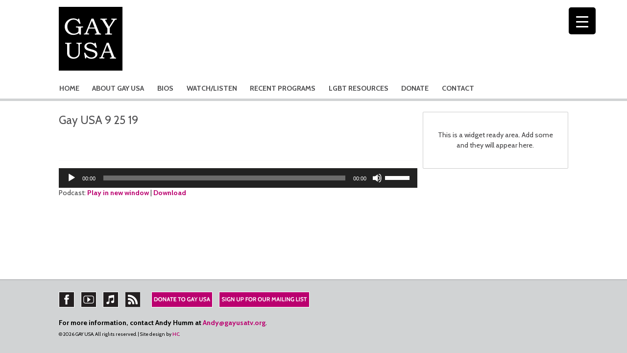

--- FILE ---
content_type: image/svg+xml
request_url: https://gayusatv.org/wp-content/themes/bones-gusa/library/images/youtube.svg
body_size: 293
content:
<?xml version="1.0" encoding="utf-8"?>
<!-- Generator: Adobe Illustrator 19.1.0, SVG Export Plug-In . SVG Version: 6.00 Build 0)  -->
<svg version="1.1" id="Layer_1" xmlns="http://www.w3.org/2000/svg" xmlns:xlink="http://www.w3.org/1999/xlink" x="0px" y="0px"
	 viewBox="0 0 32 32" enable-background="new 0 0 32 32" xml:space="preserve">
<rect fill="#FFFFFF" width="32" height="32"/>
<rect x="1" y="1" fill="#231F20" width="30" height="30"/>
<g>
	<path fill="#FFFFFF" d="M22.7,8H9.3c-2.2,0-4,1.8-4,4v8c0,2.2,1.8,4,4,4h13.4c2.2,0,4-1.8,4-4v-8C26.7,9.8,24.9,8,22.7,8L22.7,8z
		 M25.4,20c0,0.7-0.3,1.4-0.8,1.9c-0.5,0.5-1.2,0.8-1.9,0.8H9.3c-0.7,0-1.4-0.3-1.9-0.8c-0.5-0.5-0.8-1.2-0.8-1.9v-8
		c0-0.7,0.3-1.4,0.8-1.9c0.5-0.5,1.2-0.8,1.9-0.8h13.4c0.7,0,1.4,0.3,1.9,0.8c0.5,0.5,0.8,1.2,0.8,1.9V20z M13.3,21.3L20,16
		l-6.7-5.3V21.3z M13.3,21.3"/>
</g>
</svg>


--- FILE ---
content_type: image/svg+xml
request_url: https://gayusatv.org/wp-content/themes/bones-gusa/library/images/itunes.svg
body_size: 237
content:
<?xml version="1.0" encoding="utf-8"?>
<!-- Generator: Adobe Illustrator 19.1.0, SVG Export Plug-In . SVG Version: 6.00 Build 0)  -->
<svg version="1.1" id="Layer_1" xmlns="http://www.w3.org/2000/svg" xmlns:xlink="http://www.w3.org/1999/xlink" x="0px" y="0px"
	 viewBox="0 0 32 32" enable-background="new 0 0 32 32" xml:space="preserve">
<rect fill="#FFFFFF" width="32" height="32"/>
<rect x="1" y="1" fill="#231F20" width="30" height="30"/>
<path fill="#FFFFFF" d="M16.8,7.4c-2.3,0.4-5,1.4-5,1.4v0.2v11.4c-0.9-0.3-3.2-0.4-4.2,1.2c-1,1.7-0.1,3.6,2,3.7
	c2.1,0.1,3.6-1.3,3.6-2.4c0-1.1,0-9.5,0-9.5c3-1.2,8.1-1.5,8.1-1.5v6.4c0,0-1.4-0.9-3.4,0.4c-2,1.3-1.2,4.3,1.6,4.4
	c2.9,0.1,3.5-2.3,3.5-2.3v0V7V6.7C22.9,6.7,19.1,6.9,16.8,7.4z"/>
</svg>


--- FILE ---
content_type: image/svg+xml
request_url: https://gayusatv.org/wp-content/themes/bones-gusa/library/images/facebook.svg
body_size: 191
content:
<?xml version="1.0" encoding="utf-8"?>
<!-- Generator: Adobe Illustrator 19.1.0, SVG Export Plug-In . SVG Version: 6.00 Build 0)  -->
<svg version="1.1" id="Layer_1" xmlns="http://www.w3.org/2000/svg" xmlns:xlink="http://www.w3.org/1999/xlink" x="0px" y="0px"
	 viewBox="0 0 32 32" enable-background="new 0 0 32 32" xml:space="preserve">
<g>
	<rect fill="#FFFFFF" width="32" height="32"/>
	<rect x="1" y="1" fill="#231F20" width="30" height="30"/>
	<path fill="#FFFFFF" d="M17.5,26h-4.1V16h-2.1v-3.4h2.1v-2.1c0-2.8,1.2-4.5,4.5-4.5h2.8v3.4h-1.7c-1.3,0-1.4,0.5-1.4,1.4l0,1.7h3.1
		L20.3,16h-2.8V26z"/>
</g>
</svg>


--- FILE ---
content_type: image/svg+xml
request_url: https://gayusatv.org/wp-content/themes/bones-gusa/library/images/subscribe-btn-ol.svg
body_size: 1478
content:
<?xml version="1.0" encoding="utf-8"?>
<!-- Generator: Adobe Illustrator 19.1.0, SVG Export Plug-In . SVG Version: 6.00 Build 0)  -->
<svg version="1.1" id="Layer_2" xmlns="http://www.w3.org/2000/svg" xmlns:xlink="http://www.w3.org/1999/xlink" x="0px" y="0px"
	 viewBox="0 0 185 32" enable-background="new 0 0 185 32" xml:space="preserve">
<rect fill="#FFFFFF" width="185" height="32"/>
<rect x="1" y="1" fill="#BA006F" width="183" height="30"/>
<g>
	<path fill="#FFFFFF" d="M8.9,19.8c-0.6,0-1.1-0.1-1.6-0.2c-0.5-0.1-0.9-0.3-1.1-0.4l0.2-1.8c0.3,0.2,0.6,0.5,1.1,0.6s1,0.3,1.6,0.3
		c1,0,1.5-0.3,1.5-0.9c0-0.2,0-0.3-0.1-0.5c-0.1-0.1-0.2-0.2-0.3-0.3s-0.2-0.2-0.5-0.3s-0.4-0.2-0.5-0.2C9,16,8.8,16,8.5,15.9
		c-0.2-0.1-0.4-0.1-0.5-0.2l-0.5-0.2c-0.2-0.1-0.4-0.2-0.5-0.2c-0.1-0.1-0.2-0.2-0.4-0.3c-0.2-0.1-0.3-0.2-0.3-0.4
		c-0.1-0.1-0.1-0.3-0.2-0.5C6,14,6,13.8,6,13.6c0-0.7,0.2-1.2,0.7-1.8S8,11,9,11c0.5,0,1.1,0.1,1.6,0.2c0.5,0.1,0.9,0.3,1.1,0.5
		l-0.2,1.6c-0.9-0.5-1.7-0.8-2.5-0.8c-0.4,0-0.8,0.1-1.1,0.2c-0.3,0.1-0.5,0.4-0.5,0.7c0,0.3,0.1,0.5,0.4,0.7
		c0.3,0.2,0.7,0.3,1.3,0.5c0.3,0.1,0.5,0.2,0.7,0.2c0.2,0.1,0.4,0.1,0.6,0.2s0.5,0.2,0.6,0.3s0.3,0.3,0.5,0.5
		c0.2,0.2,0.3,0.4,0.4,0.6c0.1,0.2,0.1,0.5,0.1,0.8c0,0.2,0,0.4-0.1,0.6c0,0.2-0.1,0.4-0.3,0.6c-0.1,0.2-0.3,0.4-0.6,0.6
		c-0.2,0.2-0.5,0.3-1,0.4S9.4,19.8,8.9,19.8z"/>
	<path fill="#FFFFFF" d="M15,19.6h-1.5v-8.4H15V19.6z"/>
	<path fill="#FFFFFF" d="M20.4,19.8c-1.2,0-2.2-0.4-2.9-1.2c-0.8-0.8-1.2-1.9-1.2-3.2c0-1.3,0.4-2.4,1.2-3.2c0.8-0.8,1.8-1.2,3-1.2
		c0.4,0,0.9,0,1.4,0.1s0.9,0.2,1.2,0.4L22.9,13c-0.8-0.3-1.6-0.5-2.3-0.5c-0.8,0-1.5,0.3-1.9,0.8c-0.4,0.5-0.6,1.2-0.6,2.1
		c0,0.9,0.2,1.6,0.7,2.1c0.4,0.5,1.1,0.8,1.9,0.8c0.3,0,0.7,0,1.2-0.1v-1.5h-0.9v-1.3h2.5v3.7c-0.3,0.2-0.7,0.3-1.3,0.5
		C21.4,19.7,20.9,19.8,20.4,19.8z"/>
	<path fill="#FFFFFF" d="M31.4,19.6h-1.3l-3.8-5.8v5.8h-1.5v-8.4h1.5l3.6,5.4v-5.4h1.5V19.6z"/>
	<path fill="#FFFFFF" d="M42,18.8c-0.6,0.7-1.5,1-2.6,1c-1.2,0-2-0.3-2.6-1s-0.9-1.6-0.9-2.8v-4.8h1.5v4.3c0,0.9,0.1,1.6,0.4,2.1
		c0.3,0.5,0.8,0.7,1.5,0.7c0.7,0,1.3-0.2,1.5-0.7s0.4-1.2,0.4-2.1v-4.3h1.5V16C42.8,17.2,42.5,18.1,42,18.8z"/>
	<path fill="#FFFFFF" d="M47.6,16.8h-1.5v2.8h-1.5v-8.4H47c0.6,0,1.1,0,1.5,0.1c0.4,0.1,0.8,0.2,1.1,0.4c0.3,0.2,0.6,0.5,0.7,0.8
		s0.2,0.8,0.2,1.4s-0.1,1.1-0.3,1.5c-0.2,0.4-0.4,0.7-0.7,0.9s-0.6,0.4-0.9,0.4C48.3,16.8,48,16.8,47.6,16.8z M47.4,12.5h-1.3v2.9
		h1.3c0.6,0,1-0.1,1.2-0.3c0.2-0.2,0.4-0.6,0.4-1.2c0-0.5-0.1-0.9-0.3-1.1C48.4,12.6,48,12.5,47.4,12.5z"/>
	<path fill="#FFFFFF" d="M59.6,12.7H56v1.8h2.8V16H56v3.6h-1.5v-8.4h5.2V12.7z"/>
	<path fill="#FFFFFF" d="M67.3,18.6c-0.8,0.8-1.8,1.2-3,1.2s-2.2-0.4-3-1.2c-0.8-0.8-1.2-1.9-1.2-3.2c0-1.3,0.4-2.4,1.2-3.2
		c0.8-0.8,1.8-1.2,3-1.2s2.2,0.4,3,1.2c0.8,0.8,1.2,1.9,1.2,3.2C68.5,16.7,68.1,17.8,67.3,18.6z M66.1,13.3c-0.4-0.5-1-0.8-1.8-0.8
		s-1.4,0.3-1.8,0.8c-0.4,0.5-0.6,1.2-0.6,2.1c0,0.9,0.2,1.6,0.6,2.1c0.4,0.5,1,0.8,1.8,0.8s1.4-0.3,1.8-0.8c0.4-0.5,0.6-1.2,0.6-2.1
		C66.8,14.5,66.6,13.8,66.1,13.3z"/>
	<path fill="#FFFFFF" d="M76.2,19.6h-1.6l-1.7-3.1h-1.6v3.1h-1.5v-8.4h3.1c1.9,0,2.9,0.8,2.9,2.4c0,0.6-0.1,1.1-0.4,1.5
		s-0.6,0.7-1.1,1L76.2,19.6z M72.5,12.5h-1.2V15h1.1c0.6,0,1.1-0.1,1.3-0.3s0.4-0.5,0.4-1c0-0.4-0.1-0.7-0.3-0.9
		S73.1,12.5,72.5,12.5z"/>
	<path fill="#FFFFFF" d="M86.6,18.6c-0.8,0.8-1.8,1.2-3,1.2c-1.2,0-2.2-0.4-3-1.2s-1.2-1.9-1.2-3.2c0-1.3,0.4-2.4,1.2-3.2
		s1.8-1.2,3-1.2c1.2,0,2.2,0.4,3,1.2c0.8,0.8,1.2,1.9,1.2,3.2C87.8,16.7,87.4,17.8,86.6,18.6z M85.5,13.3c-0.4-0.5-1-0.8-1.8-0.8
		s-1.4,0.3-1.8,0.8c-0.4,0.5-0.6,1.2-0.6,2.1c0,0.9,0.2,1.6,0.6,2.1c0.4,0.5,1,0.8,1.8,0.8s1.4-0.3,1.8-0.8c0.4-0.5,0.6-1.2,0.6-2.1
		C86.1,14.5,85.9,13.8,85.5,13.3z"/>
	<path fill="#FFFFFF" d="M95.1,18.8c-0.6,0.7-1.5,1-2.6,1c-1.2,0-2-0.3-2.6-1S89,17.2,89,16v-4.8h1.5v4.3c0,0.9,0.1,1.6,0.4,2.1
		s0.8,0.7,1.5,0.7c0.7,0,1.3-0.2,1.5-0.7c0.3-0.5,0.4-1.2,0.4-2.1v-4.3H96V16C96,17.2,95.7,18.1,95.1,18.8z"/>
	<path fill="#FFFFFF" d="M104.2,19.6h-1.6l-1.7-3.1h-1.6v3.1h-1.5v-8.4h3.1c1.9,0,2.9,0.8,2.9,2.4c0,0.6-0.1,1.1-0.4,1.5
		s-0.6,0.7-1.1,1L104.2,19.6z M100.5,12.5h-1.2V15h1.1c0.6,0,1.1-0.1,1.3-0.3s0.4-0.5,0.4-1c0-0.4-0.1-0.7-0.3-0.9
		S101.1,12.5,100.5,12.5z"/>
	<path fill="#FFFFFF" d="M116.4,19.6h-1.5l-0.7-5.8l-2.2,4l-2.1-3.8l-0.7,5.6h-1.6l1.1-8.4h1.3L112,15l2-3.8h1.3L116.4,19.6z"/>
	<path fill="#FFFFFF" d="M124.5,19.6h-1.6l-0.7-2h-2.8l-0.7,2h-1.6l3-8.4h1.4L124.5,19.6z M121.7,16.1l-0.9-2.5l-0.9,2.5H121.7z"/>
	<path fill="#FFFFFF" d="M127,19.6h-1.5v-8.4h1.5V19.6z"/>
	<path fill="#FFFFFF" d="M133.8,19.6h-5v-8.4h1.5v6.9h3.5V19.6z"/>
	<path fill="#FFFFFF" d="M136.4,19.6h-1.5v-8.4h1.5V19.6z"/>
	<path fill="#FFFFFF" d="M144.9,19.6h-1.3l-3.8-5.8v5.8h-1.5v-8.4h1.5l3.6,5.4v-5.4h1.5V19.6z"/>
	<path fill="#FFFFFF" d="M150.3,19.8c-1.2,0-2.2-0.4-2.9-1.2c-0.8-0.8-1.2-1.9-1.2-3.2c0-1.3,0.4-2.4,1.2-3.2c0.8-0.8,1.8-1.2,3-1.2
		c0.4,0,0.9,0,1.4,0.1c0.5,0.1,0.9,0.2,1.2,0.4l-0.2,1.5c-0.8-0.3-1.6-0.5-2.3-0.5c-0.8,0-1.5,0.3-1.9,0.8c-0.4,0.5-0.6,1.2-0.6,2.1
		c0,0.9,0.2,1.6,0.7,2.1c0.4,0.5,1.1,0.8,1.9,0.8c0.3,0,0.7,0,1.2-0.1v-1.5h-0.9v-1.3h2.5v3.7c-0.3,0.2-0.7,0.3-1.3,0.5
		C151.3,19.7,150.8,19.8,150.3,19.8z"/>
	<path fill="#FFFFFF" d="M162.4,19.6h-5v-8.4h1.5v6.9h3.5V19.6z"/>
	<path fill="#FFFFFF" d="M164.9,19.6h-1.5v-8.4h1.5V19.6z"/>
	<path fill="#FFFFFF" d="M169.2,19.8c-0.6,0-1.1-0.1-1.6-0.2c-0.5-0.1-0.9-0.3-1.1-0.4l0.2-1.8c0.3,0.2,0.6,0.5,1.1,0.6
		c0.5,0.2,1,0.3,1.6,0.3c1,0,1.5-0.3,1.5-0.9c0-0.2,0-0.3-0.1-0.5c-0.1-0.1-0.2-0.2-0.3-0.3s-0.2-0.2-0.5-0.3
		c-0.2-0.1-0.4-0.2-0.5-0.2c-0.1,0-0.3-0.1-0.6-0.2c-0.2-0.1-0.4-0.1-0.5-0.2l-0.5-0.2c-0.2-0.1-0.4-0.2-0.5-0.2
		c-0.1-0.1-0.2-0.2-0.4-0.3c-0.2-0.1-0.3-0.2-0.3-0.4c-0.1-0.1-0.1-0.3-0.2-0.5c-0.1-0.2-0.1-0.4-0.1-0.6c0-0.7,0.2-1.2,0.7-1.8
		s1.3-0.8,2.3-0.8c0.5,0,1.1,0.1,1.6,0.2c0.5,0.1,0.9,0.3,1.1,0.5l-0.2,1.6c-0.9-0.5-1.7-0.8-2.5-0.8c-0.4,0-0.8,0.1-1.1,0.2
		c-0.3,0.1-0.5,0.4-0.5,0.7c0,0.3,0.1,0.5,0.4,0.7s0.7,0.3,1.3,0.5c0.3,0.1,0.5,0.2,0.7,0.2c0.2,0.1,0.4,0.1,0.6,0.2
		s0.5,0.2,0.6,0.3s0.3,0.3,0.5,0.5s0.3,0.4,0.4,0.6c0.1,0.2,0.1,0.5,0.1,0.8c0,0.2,0,0.4-0.1,0.6s-0.1,0.4-0.3,0.6s-0.3,0.4-0.6,0.6
		c-0.2,0.2-0.5,0.3-1,0.4S169.7,19.8,169.2,19.8z"/>
	<path fill="#FFFFFF" d="M179.3,12.7h-2.4v6.9h-1.5v-6.9H173v-1.5h6.3V12.7z"/>
</g>
</svg>


--- FILE ---
content_type: image/svg+xml
request_url: https://gayusatv.org/wp-content/themes/bones-gusa/library/images/gusa-logo-150-72-rgb.svg
body_size: 1523
content:
<?xml version="1.0" encoding="utf-8"?>
<!-- Generator: Adobe Illustrator 19.1.0, SVG Export Plug-In . SVG Version: 6.00 Build 0)  -->
<svg version="1.1" id="Layer_1" xmlns="http://www.w3.org/2000/svg" xmlns:xlink="http://www.w3.org/1999/xlink" x="0px" y="0px"
	 viewBox="0 0 150 150" enable-background="new 0 0 150 150" xml:space="preserve">
<g>
	<rect x="0" y="0" width="150" height="150"/>
	<g>
		<path fill="#FFFFFF" d="M45.9,27.7H48l3.3,11.6l-2.6,0.8c-1.8-3.7-3.8-6.3-6.1-7.8c-2.3-1.6-4.9-2.3-7.8-2.3
			c-4.2,0-7.6,1.6-10.5,4.8c-2.8,3.2-4.2,7-4.2,11.4c0,3.2,0.7,6.1,2.2,8.7c1.4,2.6,3.4,4.6,5.8,6c2.4,1.4,5,2.1,7.7,2.1
			c1.7,0,3.4-0.3,5-0.9c1.6-0.6,2.8-1.3,3.8-2.1c0.7-0.6,1.2-1.3,1.5-2c0.3-0.7,0.4-1.8,0.4-3.1V53c0-1.4-0.2-2.4-0.5-3
			c-0.4-0.6-0.9-1-1.5-1.3c-0.5-0.2-1.9-0.3-4.1-0.3v-2.3h16.6v2.3h-1.3c-1.2,0-1.9,0.1-2.4,0.3c-0.4,0.2-0.7,0.5-0.9,1
			c-0.2,0.4-0.3,1.3-0.3,2.5v13H49L47.4,62c-1.6,1.1-3.4,1.9-5.2,2.6c-2.8,0.9-5.5,1.4-8.2,1.4c-5.5,0-10.2-1.9-14.1-5.6
			C15.9,56.6,14,52,14,46.5c0-5.5,2-10.1,5.9-13.8c4-3.7,8.7-5.6,14.2-5.6c1.4,0,2.8,0.1,4.1,0.4c1.3,0.3,2.6,0.6,3.7,1.1
			c0.8,0.3,1.8,0.9,2.9,1.7L45.9,27.7z"/>
		<path fill="#FFFFFF" d="M77,27.7h4.8l12.7,31.4c0.6,1.6,1.3,2.6,1.9,3.1c0.6,0.5,1.5,0.8,2.6,0.8h0.6v2.3H85V63
			c0.5,0,0.9-0.1,1.4-0.1c0.9,0,1.6-0.1,1.8-0.3c0.6-0.3,0.8-0.8,0.8-1.3c0-0.4-0.3-1.3-0.8-2.8l-2.7-7.3H70.8l-3.2,8.1
			c-0.3,0.8-0.5,1.4-0.5,1.7c0,0.4,0.1,0.7,0.3,0.9c0.2,0.3,0.5,0.5,0.8,0.6c0.4,0.1,0.9,0.2,1.7,0.2c0.5,0,1,0,1.3,0v2.3H59V63
			c1.1,0,1.9-0.1,2.4-0.3c0.5-0.2,0.9-0.5,1.3-1c0.4-0.5,0.9-1.4,1.5-2.9L77,27.7z M71.8,48.7h12.6l-6.3-16.1L71.8,48.7z"/>
		<path fill="#FFFFFF" d="M98.2,27.7h15.3V30h-1.7c-1.1,0-1.7,0.1-2,0.3c-0.3,0.2-0.5,0.5-0.5,0.9c0,0.4,0.2,0.9,0.6,1.5
			c0.1,0.1,0.2,0.4,0.4,0.6l8,13.6l8.8-14.1c0.4-0.6,0.6-1,0.6-1.1c0.1-0.2,0.1-0.3,0.1-0.5c0-0.3-0.1-0.5-0.2-0.6s-0.4-0.3-0.7-0.4
			c-0.2,0-0.7-0.1-1.6-0.1h-1.5v-2.3h12.6V30c-1.1,0-1.9,0-2.5,0.2c-0.5,0.1-1,0.4-1.3,0.7c-0.3,0.3-0.8,0.9-1.5,1.9L120,49.7v9.4
			c0,1.4,0.1,2.3,0.4,2.7c0.2,0.4,0.6,0.7,1.2,0.9c0.5,0.2,1.8,0.3,3.7,0.3v2.3h-16V63h1.2c1.3,0,2.2-0.1,2.6-0.3
			c0.4-0.2,0.8-0.6,1-1c0.2-0.3,0.3-1.2,0.3-2.5l0-8.4L103.6,33c-0.9-1.4-1.6-2.3-2.2-2.6c-0.6-0.3-1.6-0.4-3.2-0.5V27.7z"/>
	</g>
	<g>
		<path fill="#FFFFFF" d="M15,84.4h14.8v2.2h-1c-1.2,0-2.1,0.1-2.6,0.3c-0.4,0.2-0.7,0.5-0.9,0.9c-0.2,0.4-0.3,1.3-0.3,2.6v16.7
			c0,3,0.4,5.2,1.1,6.6s2,2.6,3.7,3.6c1.7,1,3.6,1.5,5.7,1.5c2.1,0,4.1-0.5,5.9-1.6c1.9-1,3.2-2.3,3.9-3.7c0.7-1.4,1.1-3.7,1.1-6.8
			V90.7c0-1.2-0.1-2-0.4-2.5c-0.2-0.5-0.6-0.9-1.1-1.2c-0.5-0.3-1.2-0.4-2.3-0.4h-1.1v-2.2h12.8v2.2h-0.9c-1.4,0-2.4,0.3-3,0.8
			s-0.8,1.5-0.8,3v17.1c0,3.1-0.6,5.7-1.8,7.8c-1.2,2.1-3,3.7-5.3,5c-2.3,1.2-5,1.8-8,1.8c-2.9,0-5.5-0.6-7.9-1.9
			c-2.4-1.2-4.1-2.8-5.3-4.6c-1.1-1.9-1.7-4.2-1.7-7V90.5c0-1.2-0.1-2-0.3-2.5c-0.2-0.5-0.5-0.8-1-1c-0.4-0.2-1.2-0.3-2.2-0.3H15
			V84.4z"/>
		<path fill="#FFFFFF" d="M84.8,84.4h2l2.9,11.5l-2.6,0.7c-1.6-3.2-3.7-5.7-6.4-7.6c-2.2-1.5-4.6-2.3-7.3-2.3
			c-1.6,0-3.1,0.3-4.3,0.8c-1.3,0.6-2.2,1.3-2.9,2.2c-0.6,0.9-1,1.8-1,2.7c0,0.8,0.2,1.6,0.7,2.4c0.5,0.8,1.2,1.5,2.3,2.1
			c1,0.6,2.7,1.2,4.9,1.9l7.2,2.1c0.9,0.2,2.2,0.7,3.8,1.4c1.7,0.7,3,1.5,3.9,2.3c0.9,0.8,1.7,1.8,2.2,2.9c0.5,1.1,0.8,2.4,0.8,3.7
			c0,2.9-1.3,5.5-4,7.7c-2.7,2.2-6.1,3.3-10.3,3.3c-2.2,0-4.1-0.3-5.8-0.9c-1.7-0.6-3.6-1.7-5.6-3.3l-1.3,3.5h-1.9l-2.5-13.3
			l2.6-0.5c0.9,2.5,2.2,4.6,3.7,6.3c1.5,1.7,3.3,3,5.1,3.9c1.9,0.9,3.8,1.3,5.7,1.3c2.6,0,4.9-0.8,6.9-2.3c1.6-1.3,2.5-2.8,2.5-4.6
			c0-1.6-0.6-2.9-1.8-4c-1.2-1-3.4-2-6.5-2.9l-6.9-1.9c-3.8-1.1-6.6-2.5-8.1-4.2c-1.6-1.7-2.4-3.6-2.4-5.8c0-1.7,0.5-3.3,1.5-4.7
			c1-1.4,2.6-2.7,4.7-3.6c2.1-1,4.4-1.5,7-1.5c2.1,0,4.2,0.4,6.1,1.1c1.4,0.5,2.6,1.2,3.8,2.1L84.8,84.4z"/>
		<path fill="#FFFFFF" d="M113,84.4h4.6l12.2,31.1c0.6,1.6,1.2,2.6,1.8,3.1c0.6,0.5,1.4,0.8,2.5,0.8h0.6v2.2h-14v-2.2
			c0.5,0,0.9-0.1,1.3-0.1c0.9,0,1.5-0.1,1.8-0.3c0.5-0.3,0.8-0.8,0.8-1.3c0-0.4-0.3-1.3-0.8-2.7l-2.6-7.2H107l-3.1,8
			c-0.3,0.8-0.5,1.4-0.5,1.7c0,0.4,0.1,0.7,0.3,0.9c0.2,0.3,0.5,0.5,0.8,0.6c0.3,0.1,0.9,0.2,1.6,0.2c0.5,0,0.9,0,1.2,0v2.2H95.7
			v-2.2c1.1,0,1.9-0.1,2.4-0.3c0.5-0.2,0.9-0.5,1.3-1c0.4-0.5,0.8-1.4,1.4-2.9L113,84.4z M108,105.2h12.2l-6.1-16L108,105.2z"/>
	</g>
</g>
</svg>


--- FILE ---
content_type: image/svg+xml
request_url: https://gayusatv.org/wp-content/themes/bones-gusa/library/images/donate-btn-ol.svg
body_size: 1129
content:
<?xml version="1.0" encoding="utf-8"?>
<!-- Generator: Adobe Illustrator 19.1.0, SVG Export Plug-In . SVG Version: 6.00 Build 0)  -->
<svg version="1.1" id="Layer_2" xmlns="http://www.w3.org/2000/svg" xmlns:xlink="http://www.w3.org/1999/xlink" x="0px" y="0px"
	 viewBox="0 0 125 32" enable-background="new 0 0 125 32" xml:space="preserve">
<rect fill="#FFFFFF" width="125" height="32"/>
<rect x="1" y="1" fill="#BA006F" width="123" height="30"/>
<g>
	<path fill="#FFFFFF" d="M9,19.6H5.8v-8.4H9c1.2,0,2.2,0.4,3,1.1s1.2,1.8,1.2,3.1c0,1.3-0.4,2.3-1.2,3.1S10.2,19.6,9,19.6z M9,12.7
		H7.3v5.4H9c0.8,0,1.4-0.2,1.8-0.7c0.4-0.5,0.6-1.1,0.6-2c0-0.9-0.2-1.5-0.6-2C10.4,12.9,9.8,12.7,9,12.7z"/>
	<path fill="#FFFFFF" d="M21.1,18.6c-0.8,0.8-1.8,1.2-3,1.2c-1.2,0-2.2-0.4-3-1.2c-0.8-0.8-1.2-1.9-1.2-3.2c0-1.3,0.4-2.4,1.2-3.2
		c0.8-0.8,1.8-1.2,3-1.2c1.2,0,2.2,0.4,3,1.2c0.8,0.8,1.2,1.9,1.2,3.2C22.2,16.7,21.8,17.8,21.1,18.6z M19.9,13.3
		c-0.4-0.5-1-0.8-1.8-0.8s-1.4,0.3-1.8,0.8c-0.4,0.5-0.6,1.2-0.6,2.1c0,0.9,0.2,1.6,0.6,2.1c0.4,0.5,1,0.8,1.8,0.8s1.4-0.3,1.8-0.8
		c0.4-0.5,0.6-1.2,0.6-2.1C20.5,14.5,20.3,13.8,19.9,13.3z"/>
	<path fill="#FFFFFF" d="M30.2,19.6h-1.3l-3.8-5.8v5.8h-1.5v-8.4h1.5l3.6,5.4v-5.4h1.5V19.6z"/>
	<path fill="#FFFFFF" d="M38.6,19.6H37l-0.7-2h-2.8l-0.7,2h-1.6l3-8.4h1.4L38.6,19.6z M35.8,16.1l-0.9-2.5L34,16.1H35.8z"/>
	<path fill="#FFFFFF" d="M44.5,12.7h-2.4v6.9h-1.5v-6.9h-2.4v-1.5h6.3V12.7z"/>
	<path fill="#FFFFFF" d="M51.1,19.6h-5.5v-8.4h5.4v1.5h-3.8v1.8h2.9V16h-2.9v2.1h3.9V19.6z"/>
	<path fill="#FFFFFF" d="M60.6,12.7h-2.4v6.9h-1.5v-6.9h-2.4v-1.5h6.3V12.7z"/>
	<path fill="#FFFFFF" d="M68.2,18.6c-0.8,0.8-1.8,1.2-3,1.2s-2.2-0.4-3-1.2c-0.8-0.8-1.2-1.9-1.2-3.2c0-1.3,0.4-2.4,1.2-3.2
		c0.8-0.8,1.8-1.2,3-1.2s2.2,0.4,3,1.2c0.8,0.8,1.2,1.9,1.2,3.2C69.3,16.7,69,17.8,68.2,18.6z M67,13.3c-0.4-0.5-1-0.8-1.8-0.8
		s-1.4,0.3-1.8,0.8c-0.4,0.5-0.6,1.2-0.6,2.1c0,0.9,0.2,1.6,0.6,2.1c0.4,0.5,1,0.8,1.8,0.8s1.4-0.3,1.8-0.8c0.4-0.5,0.6-1.2,0.6-2.1
		C67.7,14.5,67.5,13.8,67,13.3z"/>
	<path fill="#FFFFFF" d="M77,19.8c-1.2,0-2.2-0.4-2.9-1.2c-0.8-0.8-1.2-1.9-1.2-3.2c0-1.3,0.4-2.4,1.2-3.2c0.8-0.8,1.8-1.2,3-1.2
		c0.4,0,0.9,0,1.4,0.1c0.5,0.1,0.9,0.2,1.2,0.4L79.4,13c-0.8-0.3-1.6-0.5-2.3-0.5c-0.8,0-1.5,0.3-1.9,0.8c-0.4,0.5-0.6,1.2-0.6,2.1
		c0,0.9,0.2,1.6,0.7,2.1c0.4,0.5,1.1,0.8,1.9,0.8c0.3,0,0.7,0,1.2-0.1v-1.5h-0.9v-1.3h2.5v3.7c-0.3,0.2-0.7,0.3-1.3,0.5
		C78,19.7,77.5,19.8,77,19.8z"/>
	<path fill="#FFFFFF" d="M87.9,19.6h-1.6l-0.7-2h-2.8l-0.7,2h-1.6l3-8.4h1.4L87.9,19.6z M85.1,16.1l-0.9-2.5l-0.9,2.5H85.1z"/>
	<path fill="#FFFFFF" d="M94.4,11.2l-2.9,4.6v3.8H90v-3.8l-2.9-4.6h1.6l2.1,3.4l2.1-3.4H94.4z"/>
	<path fill="#FFFFFF" d="M104,18.8c-0.6,0.7-1.5,1-2.6,1c-1.2,0-2-0.3-2.6-1s-0.9-1.6-0.9-2.8v-4.8h1.5v4.3c0,0.9,0.1,1.6,0.4,2.1
		c0.3,0.5,0.8,0.7,1.5,0.7c0.7,0,1.3-0.2,1.5-0.7s0.4-1.2,0.4-2.1v-4.3h1.5V16C104.8,17.2,104.5,18.1,104,18.8z"/>
	<path fill="#FFFFFF" d="M109,19.8c-0.6,0-1.1-0.1-1.6-0.2c-0.5-0.1-0.9-0.3-1.1-0.4l0.2-1.8c0.3,0.2,0.6,0.5,1.1,0.6
		c0.5,0.2,1,0.3,1.6,0.3c1,0,1.5-0.3,1.5-0.9c0-0.2,0-0.3-0.1-0.5c-0.1-0.1-0.2-0.2-0.3-0.3s-0.2-0.2-0.5-0.3
		c-0.2-0.1-0.4-0.2-0.5-0.2c-0.1,0-0.3-0.1-0.6-0.2c-0.2-0.1-0.4-0.1-0.5-0.2l-0.5-0.2c-0.2-0.1-0.4-0.2-0.5-0.2
		c-0.1-0.1-0.2-0.2-0.4-0.3c-0.2-0.1-0.3-0.2-0.3-0.4c-0.1-0.1-0.1-0.3-0.2-0.5c-0.1-0.2-0.1-0.4-0.1-0.6c0-0.7,0.2-1.2,0.7-1.8
		s1.3-0.8,2.3-0.8c0.5,0,1.1,0.1,1.6,0.2c0.5,0.1,0.9,0.3,1.1,0.5l-0.2,1.6c-0.9-0.5-1.7-0.8-2.5-0.8c-0.4,0-0.8,0.1-1.1,0.2
		c-0.3,0.1-0.5,0.4-0.5,0.7c0,0.3,0.1,0.5,0.4,0.7s0.7,0.3,1.3,0.5c0.3,0.1,0.5,0.2,0.7,0.2c0.2,0.1,0.4,0.1,0.6,0.2
		s0.5,0.2,0.6,0.3s0.3,0.3,0.5,0.5s0.3,0.4,0.4,0.6c0.1,0.2,0.1,0.5,0.1,0.8c0,0.2,0,0.4-0.1,0.6s-0.1,0.4-0.3,0.6s-0.3,0.4-0.6,0.6
		c-0.2,0.2-0.5,0.3-1,0.4S109.5,19.8,109,19.8z"/>
	<path fill="#FFFFFF" d="M120.1,19.6h-1.6l-0.7-2H115l-0.7,2h-1.6l3-8.4h1.4L120.1,19.6z M117.2,16.1l-0.9-2.5l-0.9,2.5H117.2z"/>
</g>
</svg>


--- FILE ---
content_type: image/svg+xml
request_url: https://gayusatv.org/wp-content/themes/bones-gusa/library/images/rss.svg
body_size: 313
content:
<?xml version="1.0" encoding="utf-8"?>
<!-- Generator: Adobe Illustrator 19.2.1, SVG Export Plug-In . SVG Version: 6.00 Build 0)  -->
<svg version="1.1" id="Layer_1" xmlns="http://www.w3.org/2000/svg" xmlns:xlink="http://www.w3.org/1999/xlink" x="0px" y="0px"
	 viewBox="0 0 32 32" style="enable-background:new 0 0 32 32;" xml:space="preserve">
<style type="text/css">
	.st0{fill:#231F20;}
	.st1{fill:#FFFFFF;}
</style>
<rect x="1" y="1" class="st0" width="30" height="30"/>
<g>
	<path class="st1" d="M7.3,10.3c8,0,14.5,6.5,14.5,14.5c0,0.2,0,0.2,0,0.2c0,0.3,0.5,0.5,1.2,0.5h1.9c0.7,0,1.2-0.2,1.2-0.5
		c0,0,0,0,0-0.2C26,14.5,17.6,6.1,7.3,6.1c-0.4,0-0.4,0-0.4,0C6.4,6.1,6,6.7,6,7.3v1.9c0,0.7,0.4,1.2,0.8,1.1
		C6.8,10.3,6.8,10.3,7.3,10.3z"/>
	<path class="st1" d="M7.3,17c4.3,0,7.8,3.5,7.8,7.8c0,0.2,0,0.2,0,0.2c0,0.3,0.5,0.5,1.2,0.5h1.7c0.7,0,1.2-0.2,1.2-0.5
		c0,0,0,0,0-0.2c0-6.5-5.3-11.9-11.9-11.9c-0.4,0-0.4,0-0.4,0C6.4,13,6,13.6,6,14.2v1.7c0,0.7,0.4,1.2,0.8,1.1C6.8,17,6.8,17,7.3,17
		z"/>
	<circle class="st1" cx="9.4" cy="23" r="3"/>
</g>
</svg>
